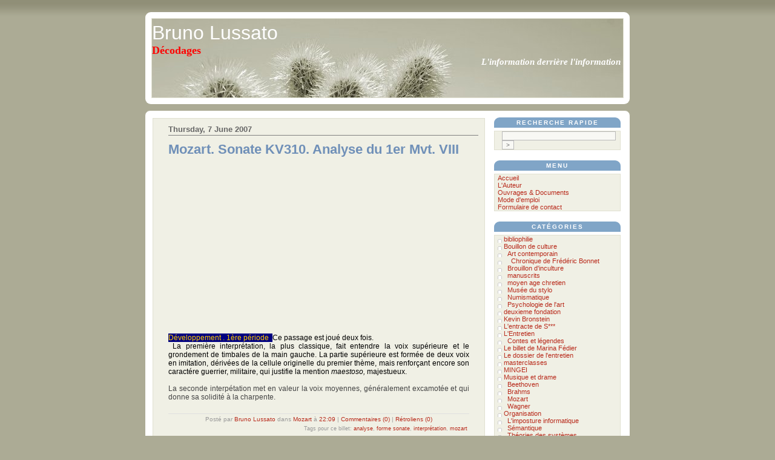

--- FILE ---
content_type: text/html; charset=UTF-8
request_url: https://www.brunolussato.com/archives/232-Mozart.-Sonate-KV310.-Analyse-du-1er-Mvt.-VIII.html
body_size: 11692
content:
<!DOCTYPE html PUBLIC "-//W3C//DTD XHTML 1.0 Transitional//EN"
           "http://www.w3.org/TR/xhtml1/DTD/xhtml1-transitional.dtd">

<html>
<head>
    <title>Mozart. Sonate KV310. Analyse du 1er Mvt. VIII  - Bruno Lussato</title>
  	<meta http-equiv="content-Language" content="fr">
  	<meta name="Author" lang="fr" content="Bruno Lussato">
  	<meta name="Description" lang="fr" content="Le blog de Bruno Lussato explore les differentes formes de désinformation, 
    c'est à dire les distorsions et altérations intentionnelles qui affectent un message, le long du chemin qui prend son origine dans une oeuvre d'art, 
    un roman, ou le compte-rendu d'un évènement, pour aboutir à ce que l'on veut que le recepteur en perçoive.">
  	<meta name="Keywords" LANG="fr" content="bruno lussato, Bouillon de culture, Art contemporain, Brouillon d'inculture, Musée du stylo, 
  	Psychologie de l'art, L'Entretien, Canulars, Contes et légendes, Le dossier de l'entretien, masterclasses, Musique et drame, Beethoven, 
    Brahms, Mozart, Wagner, Organisation">
  	<meta name="Identifier-URL" content="https://www.brunolussato.com">
  	<meta name="Revisit-after" content="7">
  	<meta name="Expires" content="never">
  	<meta name="Copyright" content="Michel Gurfinkiel">
  	<meta name="Robots" content="index,follow">
    <meta http-equiv="content-Type" content="text/html; charset=UTF-8" />
    <link rel="stylesheet" type="text/css" href="https://www.brunolussato.com/serendipity.css" />
    <link rel="alternate"  type="application/rss+xml" title="Bruno Lussato RSS feed" href="https://www.brunolussato.com/feeds/index.rss2" />
    <link rel="alternate"  type="application/x.atom+xml"  title="Bruno Lussato Atom feed"  href="https://www.brunolussato.com/feeds/atom.xml" />
    <link rel="pingback" href="https://www.brunolussato.com/comment.php?type=pingback&amp;entry_id=232" />

    <script type="text/javascript" src="/templates/jquery.js"></script>
    <script type="text/javascript">
    jQuery.noConflict();
    </script>
<meta name="keywords" content="interprétation, mozart, forme sonate, analyse" />
<script type="text/javascript" src="/templates/corners.js"></script>
</head>

<body>

<div id="header">
<div id="serendipity_banner">
    <!--<h1><a class="homelink1" href="https://www.brunolussato.com/">Mozart. Sonate KV310. Analyse du 1er Mvt. VIII</a></h1>
    <h2><a class="homelink2" href="https://www.brunolussato.com/">Bruno Lussato</a></h2>-->
    <h1><a class="homelink1" href="https://www.brunolussato.com/">Bruno Lussato</a></h1>
    <h2><!--Décodages--><div style="color:red;font-size:18px;font-weight:bold;font-family:Tahoma" align="left">D&eacute;codages&nbsp;</div></h2>
    <div style="font-size:15px;color:white;font-weight:bold;font-family:Tahoma;font-style:italic;" align="right">L'information derri&egrave;re l'information&nbsp;</div></h2>
</div>
</div>
<div id="mainborder">
<table id="mainpane">
    <tr>
        <td id="content" valign="top">
                    <!-- CONTENT START -->

	<div class="serendipity_content_message"></div>

<!-- ENTRIES START -->
    

        <div class="serendipity_Entry_Date">
                <h3 class="serendipity_date">Thursday,  7 June 2007</h3>
        
                        <h4 class="serendipity_title"><a href="/archives/232-Mozart.-Sonate-KV310.-Analyse-du-1er-Mvt.-VIII.html">Mozart. Sonate KV310. Analyse du 1er Mvt. VIII</a></h4>

        <div class="serendipity_entry serendipity_entry_author_Bruno-Lussato ">
                        <span class="serendipity_entryIcon">
                                                    </span>
            
            <div class="serendipity_entry_body">
                <div><embed src="http://www.dailymotion.com/swf/4AeGNkNhvFCc9fw15" width="425" height="257" type="application/x-shockwave-flash" allowfullscreen="true"></embed></div>
<div>&#160;</div>
<div><font style="background-color: #000080" color="#ffcc00">Développement&#160;. 1ère période&#160; </font><font color="#000000">Ce passage est joué deux fois.</font></div>
<div><font color="#000000"></font></div>
<div><font color="#000000">&#160;La première interprétation, la plus classique, fait entendre la voix supérieure et le grondement de timbales de la main gauche. La partie supérieure est formée de deux voix en imitation, dérivées de la cellule originelle du premier thème, mais renforçant encore son caractére guerrier, militaire, qui justifie la mention <em>maestoso, </em>majestueux. </font></div>
<div>&#160;</div>
<div>La seconde interpétation met en valeur la voix moyennes, généralement excamotée et qui donne sa solidité à la charpente.</div>
<p>&#160;</p>
            </div>

            
            
            <div class='serendipity_entryFooter'>
                Posté par <a href="https://www.brunolussato.com/authors/2-Bruno-Lussato">Bruno Lussato</a>
                                   dans <a href="https://www.brunolussato.com/categories/4-Mozart">Mozart</a>                
                                    à
                 <a href="/archives/232-Mozart.-Sonate-KV310.-Analyse-du-1er-Mvt.-VIII.html">22:09</a>

                                                            | <a href="/archives/232-Mozart.-Sonate-KV310.-Analyse-du-1er-Mvt.-VIII.html#comments">Commentaires (0)</a>
                                    
                                                            | <a href="/archives/232-Mozart.-Sonate-KV310.-Analyse-du-1er-Mvt.-VIII.html#trackbacks">Rétroliens (0)</a>
                                    
                
                <div class="serendipity_freeTag">Tags pour ce billet: <a href="https://www.brunolussato.com/plugin/tag/analyse" title="analyse" rel="tag">analyse</a>, <a href="https://www.brunolussato.com/plugin/tag/forme+sonate" title="forme sonate" rel="tag">forme sonate</a>, <a href="https://www.brunolussato.com/plugin/tag/interpr%C3%A9tation" title="interprétation" rel="tag">interprétation</a>, <a href="https://www.brunolussato.com/plugin/tag/mozart" title="mozart" rel="tag">mozart</a></div><div class="serendipity_freeTag_related">Billets ayant les mêmes tags :<ul class="plainList"><li> <a href="https://www.brunolussato.com/archives/667-Initiation-culturelle-pour-Alexandre..html" title="Initiation culturelle pour Alexandre. ">Initiation culturelle pour Alexandre. </a></li><li> <a href="https://www.brunolussato.com/archives/659-Initiation-culturelle-pour-Alexandre.html" title="Initiation culturelle pour Alexandre">Initiation culturelle pour Alexandre</a></li><li> <a href="https://www.brunolussato.com/archives/520-Le-journal-du-19-octobre-2007.html" title="Le journal du 19 octobre 2007">Le journal du 19 octobre 2007</a></li><li> <a href="https://www.brunolussato.com/archives/381-Le-journal-du-10-aout-2007.html" title="Le journal du 10 août 2007">Le journal du 10 août 2007</a></li><li> <a href="https://www.brunolussato.com/archives/380-Le-journal-du-9-aout-2007.html" title="Le journal du 9 août 2007">Le journal du 9 août 2007</a></li></ul></div>
            </div>
        </div>
        <!--
        <rdf:RDF xmlns:rdf="http://www.w3.org/1999/02/22-rdf-syntax-ns#"
                 xmlns:trackback="http://madskills.com/public/xml/rss/module/trackback/"
                 xmlns:dc="http://purl.org/dc/elements/1.1/">
        <rdf:Description
                 rdf:about="https://www.brunolussato.com/feeds/ei_232.rdf"
                 trackback:ping="https://www.brunolussato.com/comment.php?type=trackback&amp;entry_id=232"
                 dc:title="Mozart. Sonate KV310. Analyse du 1er Mvt. VIII"
                 dc:identifier="https://www.brunolussato.com/archives/232-Mozart.-Sonate-KV310.-Analyse-du-1er-Mvt.-VIII.html" />
        </rdf:RDF>
        -->
        

                    
            
            
            
            
            <div class="serendipity_comments serendipity_section_trackbacks">
                <br />
                <a id="trackbacks"></a>
                <div class="serendipity_commentsTitle">Rétroliens</div>
                    <div class="serendipity_center">
                        <a rel="nofollow" style="font-weight: normal" href="https://www.brunolussato.com/comment.php?type=trackback&amp;entry_id=232" onclick="alert('Ce lien n\&#039;est pas fait pour être cliqué. Il contient le rétrolien de ce billet. Vous pouvez utiliser ce lien pour envoyer un ping ou créer un rétrolien vers ce billet à partir de votre blog. Pour copier le lien, faites un clic droit sur le lien, et sélectionnez \&#039;Copier le lien\&#039; dans Internet Explorer ou \&#039;Copier le lien\&#039; dans Mozilla.'); return false;" title="Ce lien n\&#039;est pas fait pour être cliqué. Il contient le rétrolien de ce billet. Vous pouvez utiliser ce lien pour envoyer un ping ou créer un rétrolien vers ce billet à partir de votre blog. Pour copier le lien, faites un clic droit sur le lien, et sélectionnez \&#039;Copier le lien\&#039; dans Internet Explorer ou \&#039;Copier le lien\&#039; dans Mozilla.">Rétrolien spécifique pour ce billet</a>
                    </div>
                    <br />
                            <div class="serendipity_center">Pas de rétroliens</div>

            </div>
        
                    <div class="serendipity_comments serendipity_section_comments">
                <br />
                <a id="comments"></a>
                <div class="serendipity_commentsTitle">Commentaires</div>
                <div class="serendipity_center">Afficher les commentaires en
                                    (<a rel="nofollow" href="/index.php?url=archives/232-Mozart.-Sonate-KV310.-Analyse-du-1er-Mvt.-VIII.html&amp;serendipity[cview]=linear#comments">Vue non groupée</a> | Vue groupée)
                                </div>
                <br />
                        <div class="serendipity_center nocomments">Pas de commentaires</div>


                                <a id="feedback"></a>

                
                
                <br />
                <div class="serendipity_section_commentform">
	                <div class="serendipity_commentsTitle">Ajouter un commentaire</div>
	                <div id="serendipityCommentFormC" class="serendipityCommentForm">
    <div id="serendipity_replyform_0"></div>
    <a id="serendipity_CommentForm"></a>
    <form id="serendipity_comment" action="/index.php?url=archives/232-Mozart.-Sonate-KV310.-Analyse-du-1er-Mvt.-VIII.html#feedback" method="post">
    <div><input type="hidden" name="serendipity[entry_id]" value="232" /></div>
    <table border="0" width="100%" cellpadding="3">
        <tr>
            <td class="serendipity_commentsLabel"><label for="serendipity_commentform_name">Nom</label></td>
            <td class="serendipity_commentsValue"><input type="text" id="serendipity_commentform_name" name="serendipity[name]" value="" size="30" /></td>
        </tr>

        <tr>
            <td class="serendipity_commentsLabel"><label for="serendipity_commentform_email">Email</label></td>
            <td class="serendipity_commentsValue"><input type="text" id="serendipity_commentform_email" name="serendipity[email]" value="" /></td>
        </tr>

        <tr>
            <td class="serendipity_commentsLabel"><label for="serendipity_commentform_url">Site</label></td>
            <td class="serendipity_commentsValue"><input type="text" id="serendipity_commentform_url" name="serendipity[url]" value="" /></td>
        </tr>

        <tr>
            <td class="serendipity_commentsLabel"><label for="serendipity_replyTo">En réponse à</label></td>
            <td class="serendipity_commentsValue"><select id="serendipity_replyTo" onchange="" name="serendipity[replyTo]"><option value="0">[ Racine ]</option></select></td>
        </tr>

        <tr>
            <td class="serendipity_commentsLabel"><label for="serendipity_commentform_comment">Commentaire</label></td>
            <td class="serendipity_commentsValue">
                <textarea rows="10" cols="40" id="serendipity_commentform_comment" name="serendipity[comment]"></textarea><br />
                <input type="hidden" name="serendipity[token]" value="5bcf9c15b7689efaf77e2308873fede3" /><div class="serendipity_commentDirection serendipity_comment_captcha"><br />Pour éviter le spam par des robits automatisés (spambots), merci d'entrer les caractères que vous voyez dans l'image ci-dessous dans le champ de fomulaire prévu à cet effet. Assurez-vous que votre navigateur gère et accepte les cookies, sinon votre commentaire ne pourra pas être enregistré.<br /><img src="https://www.brunolussato.com/plugin/captcha_cb29e369eb4656812c9223b20a96cd7b" onclick="this.src=this.src + '1'" title="Entrez le texte que vous voyez ici dans le champs!" alt="CAPTCHA" class="captcha" /><br /><label for="captcha">Entrez le texte de l'image anti-spam ci-dessus ici: </label><br /><input class="input_textbox" type="text" size="5" name="serendipity[captcha]" value="" id="captcha" /></div>
            </td>
        </tr>

        <tr>
            <td>&#160;</td>
            <td class="serendipity_commentsLabel">
                <input id="checkbox_remember" type="checkbox" name="serendipity[remember]"  /><label for="checkbox_remember">Enregistrer ces informations ?</label>
                    <br />
                <input id="checkbox_subscribe" type="checkbox" name="serendipity[subscribe]"  /><label for="checkbox_subscribe">Souscrire à ce billet</label>
                </td>
       </tr>


       <tr>
            <td>&#160;</td>
            <td><input type="submit" name="serendipity[submit]" value="Poster le commentaire" /> <input type="submit" id="serendipity_preview" name="serendipity[preview]" value="Prévisualisation" /></td>
        </tr>
    </table>
    </form>
</div>

				</div>

                            </div>
        
        
            </div>
    
    <div class='serendipity_entryFooter' style="text-align: center">
    
    
    
    
    </div>
<!-- ENTRIES END -->



<!-- CONTENT END -->

        </td>
        <td id="serendipityRightSideBar" valign="top">    <div class="serendipitySideBarItem container_serendipity_quicksearch_plugin">
        <h3 class="serendipitySideBarTitle serendipity_quicksearch_plugin">Recherche rapide</h3>        <div class="serendipitySideBarContent"><form id="searchform" action="/index.php" method="get">
    <div>
        <input type="hidden" name="serendipity[action]" value="search" />
        <input type="hidden" name="serendipity[fullentry]" value="1" />
        <input type="text" id="serendipityQuickSearchTermField" name="serendipity[searchTerm]" size="13" />
        <input class="quicksearch_submit" type="submit" value="&gt;" name="serendipity[searchButton]" title="Go!" style="width: 2em;" />
    </div>
    <div id="LSResult" style="display: none;"><div id="LSShadow"></div></div>
</form>
</div>
    </div>
    <div class="serendipitySideBarItem container_serendipity_plugin_staticpage">
        <h3 class="serendipitySideBarTitle serendipity_plugin_staticpage">Menu</h3>        <div class="serendipitySideBarContent"><a href="/index.php">Accueil</a><br /><a href="/pages/profil.html" title="L'Auteur" style="padding-left: 0px;">L'Auteur</a><br />
<a href="/pages/ouvrages.html" title="Ouvrages" style="padding-left: 0px;">Ouvrages &amp; Documents</a><br />
<a href="/pages/modedemploi.html" title="Mode d'emploi" style="padding-left: 0px;">Mode d'emploi</a><br />
<a href="/pages/contact.html" title="Formulaire de contact" style="padding-left: 0px;">Formulaire de contact</a><br />
</div>
    </div>
    <div class="serendipitySideBarItem container_serendipity_categories_plugin">
        <h3 class="serendipitySideBarTitle serendipity_categories_plugin">Catégories</h3>        <div class="serendipitySideBarContent">
    <ul id="serendipity_categories_list" style="list-style: none; margin: 0px; padding: 0px">
        <li class="category_depth0 category_42" style="display: block;">
            
        
            <a href="/categories/42-bibliophilie" title="" style="padding-left: 0px">bibliophilie</a>
        </li>
        <li class="category_depth0 category_13" style="display: block;">
            
        
            <a href="/categories/13-Bouillon-de-culture" title="" style="padding-left: 0px">Bouillon de culture</a>
        </li>
        <li class="category_depth1 category_9" style="display: block;">
            
        
            <a href="/categories/9-Art-contemporain" title="" style="padding-left: 6px">Art contemporain</a>
        </li>
        <li class="category_depth2 category_32" style="display: block;">
            
        
            <a href="/categories/32-Chronique-de-Frederic-Bonnet" title="" style="padding-left: 12px">Chronique de Frédéric Bonnet</a>
        </li>
        <li class="category_depth1 category_22" style="display: block;">
            
        
            <a href="/categories/22-Brouillon-dinculture" title="" style="padding-left: 6px">Brouillon d&#039;inculture</a>
        </li>
        <li class="category_depth1 category_35" style="display: block;">
            
        
            <a href="/categories/35-manuscrits" title="" style="padding-left: 6px">manuscrits</a>
        </li>
        <li class="category_depth1 category_39" style="display: block;">
            
        
            <a href="/categories/39-moyen-age-chretien" title="" style="padding-left: 6px">moyen age chretien</a>
        </li>
        <li class="category_depth1 category_10" style="display: block;">
            
        
            <a href="/categories/10-Musee-du-stylo" title="" style="padding-left: 6px">Musée du stylo</a>
        </li>
        <li class="category_depth1 category_34" style="display: block;">
            
        
            <a href="/categories/34-Numismatique" title="" style="padding-left: 6px">Numismatique</a>
        </li>
        <li class="category_depth1 category_15" style="display: block;">
            
        
            <a href="/categories/15-Psychologie-de-lart" title="" style="padding-left: 6px">Psychologie de l&#039;art</a>
        </li>
        <li class="category_depth0 category_45" style="display: block;">
            
        
            <a href="/categories/45-deuxieme-fondation" title="" style="padding-left: 0px">deuxieme fondation</a>
        </li>
        <li class="category_depth0 category_46" style="display: block;">
            
        
            <a href="/categories/46-Kevin-Bronstein" title="Biographe officiel" style="padding-left: 0px">Kevin Bronstein</a>
        </li>
        <li class="category_depth0 category_43" style="display: block;">
            
        
            <a href="/categories/43-Lentracte-de-S" title="" style="padding-left: 0px">L&#039;entracte de S***</a>
        </li>
        <li class="category_depth0 category_27" style="display: block;">
            
        
            <a href="/categories/27-LEntretien" title="" style="padding-left: 0px">L&#039;Entretien</a>
        </li>
        <li class="category_depth1 category_17" style="display: block;">
            
        
            <a href="/categories/17-Contes-et-legendes" title="" style="padding-left: 6px">Contes et légendes</a>
        </li>
        <li class="category_depth0 category_33" style="display: block;">
            
        
            <a href="/categories/33-Le-billet-de-Marina-Fedier" title="" style="padding-left: 0px">Le billet de Marina Fédier</a>
        </li>
        <li class="category_depth0 category_30" style="display: block;">
            
        
            <a href="/categories/30-Le-dossier-de-lentretien" title="" style="padding-left: 0px">Le dossier de l&#039;entretien</a>
        </li>
        <li class="category_depth0 category_31" style="display: block;">
            
        
            <a href="/categories/31-masterclasses" title="" style="padding-left: 0px">masterclasses</a>
        </li>
        <li class="category_depth0 category_40" style="display: block;">
            
        
            <a href="/categories/40-MINGEI" title="" style="padding-left: 0px">MINGEI</a>
        </li>
        <li class="category_depth0 category_26" style="display: block;">
            
        
            <a href="/categories/26-Musique-et-drame" title="" style="padding-left: 0px">Musique et drame</a>
        </li>
        <li class="category_depth1 category_5" style="display: block;">
            
        
            <a href="/categories/5-Beethoven" title="" style="padding-left: 6px">Beethoven</a>
        </li>
        <li class="category_depth1 category_29" style="display: block;">
            
        
            <a href="/categories/29-Brahms" title="" style="padding-left: 6px">Brahms</a>
        </li>
        <li class="category_depth1 category_4" style="display: block;">
            
        
            <a href="/categories/4-Mozart" title="" style="padding-left: 6px">Mozart</a>
        </li>
        <li class="category_depth1 category_3" style="display: block;">
            
        
            <a href="/categories/3-Wagner" title="" style="padding-left: 6px">Wagner</a>
        </li>
        <li class="category_depth0 category_6" style="display: block;">
            
        
            <a href="/categories/6-Organisation" title="" style="padding-left: 0px">Organisation</a>
        </li>
        <li class="category_depth1 category_14" style="display: block;">
            
        
            <a href="/categories/14-Limposture-informatique" title="" style="padding-left: 6px">L&#039;imposture informatique</a>
        </li>
        <li class="category_depth1 category_8" style="display: block;">
            
        
            <a href="/categories/8-Semantique" title="" style="padding-left: 6px">Sémantique</a>
        </li>
        <li class="category_depth1 category_7" style="display: block;">
            
        
            <a href="/categories/7-Theories-des-systemes" title="" style="padding-left: 6px">Théories des systèmes</a>
        </li>
        <li class="category_depth0 category_44" style="display: block;">
            
        
            <a href="/categories/44-stylos" title="" style="padding-left: 0px">stylos</a>
        </li>
        <li class="category_depth0 category_20" style="display: block;">
            
        
            <a href="/categories/20-Virus" title="Commentaires du livre" style="padding-left: 0px">Virus</a>
        </li>
        <li class="category_depth1 category_18" style="display: block;">
            
        
            <a href="/categories/18-Decodage-des-medias" title="" style="padding-left: 6px">Décodage des médias</a>
        </li>
        <li class="category_depth1 category_23" style="display: block;">
            
        
            <a href="/categories/23-Politiquement-incorrect" title="Pensée unique" style="padding-left: 6px">Politiquement incorrect</a>
        </li>
        <li class="category_depth2 category_28" style="display: block;">
            
        
            <a href="/categories/28-Parapsychologie" title="" style="padding-left: 12px">Parapsychologie</a>
        </li>
        <li class="category_depth1 category_12" style="display: block;">
            
        
            <a href="/categories/12-Soumission-et-domination" title="" style="padding-left: 6px">Soumission et domination</a>
        </li>
        <li class="category_depth1 category_2" style="display: block;">
            
        
            <a href="/categories/2-Theorie-de-la-desinformation" title="" style="padding-left: 6px">Théorie de la desinformation</a>
        </li>
    </ul>


    <div class="category_link_all"><a href="https://www.brunolussato.com/index.php?frontpage?frontpage" title="Toutes les catégories">Toutes les catégories</a></div>

</div>
    </div>
    <div class="serendipitySideBarItem container_serendipity_html_nugget_plugin">
        <h3 class="serendipitySideBarTitle serendipity_html_nugget_plugin">Légende des articles</h3>        <div class="serendipitySideBarContent"><p><font size="3" color="#000080" style="background-color: rgb(153, 51, 102);">***</font>&nbsp; Amateurs avertis</p>
<p><font size="3" color="#000080" style="background-color: rgb(255, 0, 0);">***</font>&nbsp; Politiquement incorrect</p>
<p><font size="3" color="#000080" style="background-color: rgb(51, 153, 102);">***</font>&nbsp; Texte non publi&eacute;</p>
<p><font size="3" color="#000080" style="background-color: rgb(0, 0, 0);">***</font>&nbsp; Apocalypsis cum figuris</p></div>
    </div>
    <div class="serendipitySideBarItem container_serendipity_archives_plugin">
        <h3 class="serendipitySideBarTitle serendipity_archives_plugin">Archives</h3>        <div class="serendipitySideBarContent"><ul class="plainList">
<li><a href="/archives/2026/01.html" title="January 2026">January 2026</a></li>
<li><a href="/archives/2025/12.html" title="December 2025">December 2025</a></li>
<li><a href="/archives/2025/11.html" title="November 2025">November 2025</a></li>
<li><a href="/index.php?frontpage">Récentes...</a></li>
<li><a href="https://www.brunolussato.com/archive">Plus anciennes...</a></li>
</ul>
</div>
    </div>
    <div class="serendipitySideBarItem container_serendipity_plugin_freetag">
        <h3 class="serendipitySideBarTitle serendipity_plugin_freetag">Mots clés</h3>        <div class="serendipitySideBarContent"><span class="tag_weight_100" style="font-size: 100%; white-space: normal;"><a rel="tag" href="https://www.brunolussato.com/plugin/tag/Riches" title="Riches (3) ">Riches</a></span> <span class="tag_weight_100" style="font-size: 100%; white-space: normal;"><a rel="tag" href="https://www.brunolussato.com/plugin/tag/necromonte" title="necromonte (3) ">necromonte</a></span> <span class="tag_weight_100" style="font-size: 100%; white-space: normal;"><a rel="tag" href="https://www.brunolussato.com/plugin/tag/marina+f%C3%A9dier" title="marina fédier (3) ">marina fédier</a></span> <span class="tag_weight_100" style="font-size: 100%; white-space: normal;"><a rel="tag" href="https://www.brunolussato.com/plugin/tag/joel+de+rosnay" title="joel de rosnay (3) ">joel de rosnay</a></span> <span class="tag_weight_100" style="font-size: 100%; white-space: normal;"><a rel="tag" href="https://www.brunolussato.com/plugin/tag/conscient" title="conscient (3) ">conscient</a></span> <span class="tag_weight_100" style="font-size: 100%; white-space: normal;"><a rel="tag" href="https://www.brunolussato.com/plugin/tag/bien+et+mal" title="bien et mal (3) ">bien et mal</a></span> <span class="tag_weight_100" style="font-size: 100%; white-space: normal;"><a rel="tag" href="https://www.brunolussato.com/plugin/tag/amour" title="amour (3) ">amour</a></span> <span class="tag_weight_100" style="font-size: 100%; white-space: normal;"><a rel="tag" href="https://www.brunolussato.com/plugin/tag/philaos" title="philaos (3) ">philaos</a></span> <span class="tag_weight_100" style="font-size: 100%; white-space: normal;"><a rel="tag" href="https://www.brunolussato.com/plugin/tag/mediavilla" title="mediavilla (3) ">mediavilla</a></span> <span class="tag_weight_100" style="font-size: 100%; white-space: normal;"><a rel="tag" href="https://www.brunolussato.com/plugin/tag/anselm+kiefer" title="anselm kiefer (3) ">anselm kiefer</a></span> <span class="tag_weight_100" style="font-size: 100%; white-space: normal;"><a rel="tag" href="https://www.brunolussato.com/plugin/tag/Turquie" title="Turquie (3) ">Turquie</a></span> <span class="tag_weight_100" style="font-size: 100%; white-space: normal;"><a rel="tag" href="https://www.brunolussato.com/plugin/tag/maisons" title="maisons (3) ">maisons</a></span> <span class="tag_weight_100" style="font-size: 100%; white-space: normal;"><a rel="tag" href="https://www.brunolussato.com/plugin/tag/nazisme" title="nazisme (3) ">nazisme</a></span> <span class="tag_weight_100" style="font-size: 100%; white-space: normal;"><a rel="tag" href="https://www.brunolussato.com/plugin/tag/musique" title="musique (3) ">musique</a></span> <span class="tag_weight_100" style="font-size: 100%; white-space: normal;"><a rel="tag" href="https://www.brunolussato.com/plugin/tag/intuition" title="intuition (3) ">intuition</a></span> <span class="tag_weight_100" style="font-size: 100%; white-space: normal;"><a rel="tag" href="https://www.brunolussato.com/plugin/tag/education" title="education (3) ">education</a></span> <span class="tag_weight_100" style="font-size: 100%; white-space: normal;"><a rel="tag" href="https://www.brunolussato.com/plugin/tag/yin+et+yang" title="yin et yang (3) ">yin et yang</a></span> <span class="tag_weight_100" style="font-size: 100%; white-space: normal;"><a rel="tag" href="https://www.brunolussato.com/plugin/tag/d%C3%A9ch%C3%A9ance" title="déchéance (3) ">déchéance</a></span> <span class="tag_weight_100" style="font-size: 100%; white-space: normal;"><a rel="tag" href="https://www.brunolussato.com/plugin/tag/mise+en+sc%C3%A8ne" title="mise en scène (3) ">mise en scène</a></span> <span class="tag_weight_100" style="font-size: 100%; white-space: normal;"><a rel="tag" href="https://www.brunolussato.com/plugin/tag/piano" title="piano (3) ">piano</a></span> <span class="tag_weight_100" style="font-size: 100%; white-space: normal;"><a rel="tag" href="https://www.brunolussato.com/plugin/tag/Autel" title="Autel (3) ">Autel</a></span> <span class="tag_weight_100" style="font-size: 100%; white-space: normal;"><a rel="tag" href="https://www.brunolussato.com/plugin/tag/de" title="de (3) ">de</a></span> <span class="tag_weight_100" style="font-size: 100%; white-space: normal;"><a rel="tag" href="https://www.brunolussato.com/plugin/tag/g%C3%A9nocides" title="génocides (3) ">génocides</a></span> <span class="tag_weight_100" style="font-size: 100%; white-space: normal;"><a rel="tag" href="https://www.brunolussato.com/plugin/tag/droit+%C3%A0+la+paresse" title="droit à la paresse (3) ">droit à la paresse</a></span> <span class="tag_weight_100" style="font-size: 100%; white-space: normal;"><a rel="tag" href="https://www.brunolussato.com/plugin/tag/famulus" title="famulus (3) ">famulus</a></span> <span class="tag_weight_100" style="font-size: 100%; white-space: normal;"><a rel="tag" href="https://www.brunolussato.com/plugin/tag/r%C3%A9duction+du+paquet+d%27ondes" title="réduction du paquet d'ondes (3) ">réduction du paquet d'ondes</a></span> <span class="tag_weight_100" style="font-size: 100%; white-space: normal;"><a rel="tag" href="https://www.brunolussato.com/plugin/tag/pr%C3%A9cognition" title="précognition (3) ">précognition</a></span> <span class="tag_weight_100" style="font-size: 100%; white-space: normal;"><a rel="tag" href="https://www.brunolussato.com/plugin/tag/spectre" title="spectre (3) ">spectre</a></span> <span class="tag_weight_100" style="font-size: 100%; white-space: normal;"><a rel="tag" href="https://www.brunolussato.com/plugin/tag/%C3%A9nergie" title="énergie (3) ">énergie</a></span> <span class="tag_weight_100" style="font-size: 100%; white-space: normal;"><a rel="tag" href="https://www.brunolussato.com/plugin/tag/g%C3%A9nie" title="génie (3) ">génie</a></span> <span class="tag_weight_100" style="font-size: 100%; white-space: normal;"><a rel="tag" href="https://www.brunolussato.com/plugin/tag/eglise+d%27acier" title="eglise d'acier (3) ">eglise d'acier</a></span> <span class="tag_weight_100" style="font-size: 100%; white-space: normal;"><a rel="tag" href="https://www.brunolussato.com/plugin/tag/terrorisme" title="terrorisme (3) ">terrorisme</a></span> <span class="tag_weight_100" style="font-size: 100%; white-space: normal;"><a rel="tag" href="https://www.brunolussato.com/plugin/tag/popper" title="popper (3) ">popper</a></span> <span class="tag_weight_100" style="font-size: 100%; white-space: normal;"><a rel="tag" href="https://www.brunolussato.com/plugin/tag/barbarie" title="barbarie (3) ">barbarie</a></span> <span class="tag_weight_100" style="font-size: 100%; white-space: normal;"><a rel="tag" href="https://www.brunolussato.com/plugin/tag/katchen" title="katchen (3) ">katchen</a></span> <span class="tag_weight_100" style="font-size: 100%; white-space: normal;"><a rel="tag" href="https://www.brunolussato.com/plugin/tag/%C3%A9criture" title="écriture (3) ">écriture</a></span> <span class="tag_weight_100" style="font-size: 100%; white-space: normal;"><a rel="tag" href="https://www.brunolussato.com/plugin/tag/swastika" title="swastika (3) ">swastika</a></span> <span class="tag_weight_100" style="font-size: 100%; white-space: normal;"><a rel="tag" href="https://www.brunolussato.com/plugin/tag/minotaure" title="minotaure (3) ">minotaure</a></span> <span class="tag_weight_100" style="font-size: 100%; white-space: normal;"><a rel="tag" href="https://www.brunolussato.com/plugin/tag/serendipity" title="serendipity (3) ">serendipity</a></span> <span class="tag_weight_100" style="font-size: 100%; white-space: normal;"><a rel="tag" href="https://www.brunolussato.com/plugin/tag/Marianne" title="Marianne (3) ">Marianne</a></span> <span class="tag_weight_100" style="font-size: 100%; white-space: normal;"><a rel="tag" href="https://www.brunolussato.com/plugin/tag/Boulez" title="Boulez (3) ">Boulez</a></span> <span class="tag_weight_100" style="font-size: 100%; white-space: normal;"><a rel="tag" href="https://www.brunolussato.com/plugin/tag/justice" title="justice (3) ">justice</a></span> <span class="tag_weight_100" style="font-size: 100%; white-space: normal;"><a rel="tag" href="https://www.brunolussato.com/plugin/tag/initiation+%C3%A0+l%27art" title="initiation à l'art (3) ">initiation à l'art</a></span> <span class="tag_weight_100" style="font-size: 100%; white-space: normal;"><a rel="tag" href="https://www.brunolussato.com/plugin/tag/apprentissage" title="apprentissage (3) ">apprentissage</a></span> <span class="tag_weight_100" style="font-size: 100%; white-space: normal;"><a rel="tag" href="https://www.brunolussato.com/plugin/tag/lars+hall" title="lars hall (3) ">lars hall</a></span> <span class="tag_weight_100" style="font-size: 100%; white-space: normal;"><a rel="tag" href="https://www.brunolussato.com/plugin/tag/syndrome+de+Stockholm+ant%C3%A9rograde" title="syndrome de Stockholm antérograde (3) ">syndrome de Stockholm antérograde</a></span> <span class="tag_weight_100" style="font-size: 100%; white-space: normal;"><a rel="tag" href="https://www.brunolussato.com/plugin/tag/s%C3%A9mantique" title="sémantique (3) ">sémantique</a></span> <span class="tag_weight_100" style="font-size: 100%; white-space: normal;"><a rel="tag" href="https://www.brunolussato.com/plugin/tag/%C3%A9conomie+d%27%C3%A9chelle" title="économie d'échelle (3) ">économie d'échelle</a></span> <span class="tag_weight_100" style="font-size: 100%; white-space: normal;"><a rel="tag" href="https://www.brunolussato.com/plugin/tag/immigration" title="immigration (3) ">immigration</a></span> <span class="tag_weight_100" style="font-size: 100%; white-space: normal;"><a rel="tag" href="https://www.brunolussato.com/plugin/tag/snobisme" title="snobisme (3) ">snobisme</a></span> <span class="tag_weight_100" style="font-size: 100%; white-space: normal;"><a rel="tag" href="https://www.brunolussato.com/plugin/tag/tristan+et+isolde" title="tristan et isolde (3) ">tristan et isolde</a></span> <span class="tag_weight_100" style="font-size: 100%; white-space: normal;"><a rel="tag" href="https://www.brunolussato.com/plugin/tag/eurabia" title="eurabia (3) ">eurabia</a></span> <span class="tag_weight_100" style="font-size: 100%; white-space: normal;"><a rel="tag" href="https://www.brunolussato.com/plugin/tag/oligarques" title="oligarques (3) ">oligarques</a></span> <span class="tag_weight_100" style="font-size: 100%; white-space: normal;"><a rel="tag" href="https://www.brunolussato.com/plugin/tag/m%C3%A9dias" title="médias (3) ">médias</a></span> <span class="tag_weight_100" style="font-size: 100%; white-space: normal;"><a rel="tag" href="https://www.brunolussato.com/plugin/tag/g%C3%A9opolitique" title="géopolitique (3) ">géopolitique</a></span> <span class="tag_weight_100" style="font-size: 100%; white-space: normal;"><a rel="tag" href="https://www.brunolussato.com/plugin/tag/d%C3%A9sinformation+musicale" title="désinformation musicale (3) ">désinformation musicale</a></span> <span class="tag_weight_100" style="font-size: 100%; white-space: normal;"><a rel="tag" href="https://www.brunolussato.com/plugin/tag/mode+d%27emploi" title="mode d'emploi (3) ">mode d'emploi</a></span> <span class="tag_weight_100" style="font-size: 100%; white-space: normal;"><a rel="tag" href="https://www.brunolussato.com/plugin/tag/sens" title="sens (3) ">sens</a></span> <span class="tag_weight_100" style="font-size: 100%; white-space: normal;"><a rel="tag" href="https://www.brunolussato.com/plugin/tag/proph%C3%A9tie" title="prophétie (3) ">prophétie</a></span> <span class="tag_weight_100" style="font-size: 100%; white-space: normal;"><a rel="tag" href="https://www.brunolussato.com/plugin/tag/pollution" title="pollution (3) ">pollution</a></span> <span class="tag_weight_100" style="font-size: 100%; white-space: normal;"><a rel="tag" href="https://www.brunolussato.com/plugin/tag/bulle+boursi%C3%A8re" title="bulle boursière (3) ">bulle boursière</a></span> <span class="tag_weight_100" style="font-size: 100%; white-space: normal;"><a rel="tag" href="https://www.brunolussato.com/plugin/tag/Pol+Pot" title="Pol Pot (3) ">Pol Pot</a></span> <span class="tag_weight_100" style="font-size: 100%; white-space: normal;"><a rel="tag" href="https://www.brunolussato.com/plugin/tag/d%C3%A9centralisation" title="décentralisation (3) ">décentralisation</a></span> <span class="tag_weight_100" style="font-size: 100%; white-space: normal;"><a rel="tag" href="https://www.brunolussato.com/plugin/tag/luxe" title="luxe (3) ">luxe</a></span> <span class="tag_weight_100" style="font-size: 100%; white-space: normal;"><a rel="tag" href="https://www.brunolussato.com/plugin/tag/octopus" title="octopus (3) ">octopus</a></span> <span class="tag_weight_100" style="font-size: 100%; white-space: normal;"><a rel="tag" href="https://www.brunolussato.com/plugin/tag/annette+messager" title="annette messager (3) ">annette messager</a></span> <span class="tag_weight_100" style="font-size: 100%; white-space: normal;"><a rel="tag" href="https://www.brunolussato.com/plugin/tag/machiavel" title="machiavel (3) ">machiavel</a></span> <span class="tag_weight_100" style="font-size: 100%; white-space: normal;"><a rel="tag" href="https://www.brunolussato.com/plugin/tag/authenticit%C3%A9" title="authenticité (3) ">authenticité</a></span> <span class="tag_weight_100" style="font-size: 100%; white-space: normal;"><a rel="tag" href="https://www.brunolussato.com/plugin/tag/communisme" title="communisme (3) ">communisme</a></span> <span class="tag_weight_100" style="font-size: 100%; white-space: normal;"><a rel="tag" href="https://www.brunolussato.com/plugin/tag/sheldrake" title="sheldrake (3) ">sheldrake</a></span> <span class="tag_weight_100" style="font-size: 100%; white-space: normal;"><a rel="tag" href="https://www.brunolussato.com/plugin/tag/berlioz" title="berlioz (3) ">berlioz</a></span> <span class="tag_weight_100" style="font-size: 100%; white-space: normal;"><a rel="tag" href="https://www.brunolussato.com/plugin/tag/zodiaque" title="zodiaque (3) ">zodiaque</a></span> <span class="tag_weight_105" style="font-size: 105%; white-space: normal;"><a rel="tag" href="https://www.brunolussato.com/plugin/tag/astrologie+humaniste" title="astrologie humaniste (4) ">astrologie humaniste</a></span> <span class="tag_weight_105" style="font-size: 105%; white-space: normal;"><a rel="tag" href="https://www.brunolussato.com/plugin/tag/bobos" title="bobos (4) ">bobos</a></span> <span class="tag_weight_105" style="font-size: 105%; white-space: normal;"><a rel="tag" href="https://www.brunolussato.com/plugin/tag/talisman" title="talisman (4) ">talisman</a></span> <span class="tag_weight_105" style="font-size: 105%; white-space: normal;"><a rel="tag" href="https://www.brunolussato.com/plugin/tag/Viola" title="Viola (4) ">Viola</a></span> <span class="tag_weight_105" style="font-size: 105%; white-space: normal;"><a rel="tag" href="https://www.brunolussato.com/plugin/tag/mensonge" title="mensonge (4) ">mensonge</a></span> <span class="tag_weight_105" style="font-size: 105%; white-space: normal;"><a rel="tag" href="https://www.brunolussato.com/plugin/tag/information" title="information (4) ">information</a></span> <span class="tag_weight_105" style="font-size: 105%; white-space: normal;"><a rel="tag" href="https://www.brunolussato.com/plugin/tag/imposture+informatique" title="imposture informatique (4) ">imposture informatique</a></span> <span class="tag_weight_105" style="font-size: 105%; white-space: normal;"><a rel="tag" href="https://www.brunolussato.com/plugin/tag/Alexandre" title="Alexandre (4) ">Alexandre</a></span> <span class="tag_weight_105" style="font-size: 105%; white-space: normal;"><a rel="tag" href="https://www.brunolussato.com/plugin/tag/bulle+immobili%C3%A8re" title="bulle immobilière (4) ">bulle immobilière</a></span> <span class="tag_weight_105" style="font-size: 105%; white-space: normal;"><a rel="tag" href="https://www.brunolussato.com/plugin/tag/centralisation" title="centralisation (4) ">centralisation</a></span> <span class="tag_weight_105" style="font-size: 105%; white-space: normal;"><a rel="tag" href="https://www.brunolussato.com/plugin/tag/sonate" title="sonate (4) ">sonate</a></span> <span class="tag_weight_105" style="font-size: 105%; white-space: normal;"><a rel="tag" href="https://www.brunolussato.com/plugin/tag/contre-culture" title="contre-culture (4) ">contre-culture</a></span> <span class="tag_weight_105" style="font-size: 105%; white-space: normal;"><a rel="tag" href="https://www.brunolussato.com/plugin/tag/qualit%C3%A9" title="qualité (4) ">qualité</a></span> <span class="tag_weight_105" style="font-size: 105%; white-space: normal;"><a rel="tag" href="https://www.brunolussato.com/plugin/tag/astrologie" title="astrologie (4) ">astrologie</a></span> <span class="tag_weight_105" style="font-size: 105%; white-space: normal;"><a rel="tag" href="https://www.brunolussato.com/plugin/tag/vid%C3%A9o" title="vidéo (4) ">vidéo</a></span> <span class="tag_weight_105" style="font-size: 105%; white-space: normal;"><a rel="tag" href="https://www.brunolussato.com/plugin/tag/Niels+Bohr" title="Niels Bohr (4) ">Niels Bohr</a></span> <span class="tag_weight_105" style="font-size: 105%; white-space: normal;"><a rel="tag" href="https://www.brunolussato.com/plugin/tag/autocensure" title="autocensure (4) ">autocensure</a></span> <span class="tag_weight_105" style="font-size: 105%; white-space: normal;"><a rel="tag" href="https://www.brunolussato.com/plugin/tag/d%C3%A9ferlement" title="déferlement (4) ">déferlement</a></span> <span class="tag_weight_105" style="font-size: 105%; white-space: normal;"><a rel="tag" href="https://www.brunolussato.com/plugin/tag/gr%C3%A8ve" title="grève (4) ">grève</a></span> <span class="tag_weight_105" style="font-size: 105%; white-space: normal;"><a rel="tag" href="https://www.brunolussato.com/plugin/tag/femme" title="femme (4) ">femme</a></span> <span class="tag_weight_105" style="font-size: 105%; white-space: normal;"><a rel="tag" href="https://www.brunolussato.com/plugin/tag/islamisme" title="islamisme (4) ">islamisme</a></span> <span class="tag_weight_105" style="font-size: 105%; white-space: normal;"><a rel="tag" href="https://www.brunolussato.com/plugin/tag/Nicolas+Sarkozy" title="Nicolas Sarkozy (4) ">Nicolas Sarkozy</a></span> <span class="tag_weight_105" style="font-size: 105%; white-space: normal;"><a rel="tag" href="https://www.brunolussato.com/plugin/tag/Prodi" title="Prodi (4) ">Prodi</a></span> <span class="tag_weight_105" style="font-size: 105%; white-space: normal;"><a rel="tag" href="https://www.brunolussato.com/plugin/tag/crit%C3%A8res+de+valeur" title="critères de valeur (4) ">critères de valeur</a></span> <span class="tag_weight_105" style="font-size: 105%; white-space: normal;"><a rel="tag" href="https://www.brunolussato.com/plugin/tag/mondialisation" title="mondialisation (4) ">mondialisation</a></span> <span class="tag_weight_105" style="font-size: 105%; white-space: normal;"><a rel="tag" href="https://www.brunolussato.com/plugin/tag/nostalgie" title="nostalgie (4) ">nostalgie</a></span> <span class="tag_weight_105" style="font-size: 105%; white-space: normal;"><a rel="tag" href="https://www.brunolussato.com/plugin/tag/Ch%C3%A9reau" title="Chéreau (4) ">Chéreau</a></span> <span class="tag_weight_105" style="font-size: 105%; white-space: normal;"><a rel="tag" href="https://www.brunolussato.com/plugin/tag/la+flute+de+jade" title="la flute de jade (4) ">la flute de jade</a></span> <span class="tag_weight_105" style="font-size: 105%; white-space: normal;"><a rel="tag" href="https://www.brunolussato.com/plugin/tag/michelangeli" title="michelangeli (4) ">michelangeli</a></span> <span class="tag_weight_105" style="font-size: 105%; white-space: normal;"><a rel="tag" href="https://www.brunolussato.com/plugin/tag/jung" title="jung (4) ">jung</a></span> <span class="tag_weight_105" style="font-size: 105%; white-space: normal;"><a rel="tag" href="https://www.brunolussato.com/plugin/tag/domination" title="domination (4) ">domination</a></span> <span class="tag_weight_105" style="font-size: 105%; white-space: normal;"><a rel="tag" href="https://www.brunolussato.com/plugin/tag/d%C3%A9clin" title="déclin (4) ">déclin</a></span> <span class="tag_weight_105" style="font-size: 105%; white-space: normal;"><a rel="tag" href="https://www.brunolussato.com/plugin/tag/captation" title="captation (4) ">captation</a></span> <span class="tag_weight_105" style="font-size: 105%; white-space: normal;"><a rel="tag" href="https://www.brunolussato.com/plugin/tag/culture+de+masse" title="culture de masse (4) ">culture de masse</a></span> <span class="tag_weight_105" style="font-size: 105%; white-space: normal;"><a rel="tag" href="https://www.brunolussato.com/plugin/tag/po%C3%A9sie+chinoise" title="poésie chinoise (4) ">poésie chinoise</a></span> <span class="tag_weight_110" style="font-size: 110%; white-space: normal;"><a rel="tag" href="https://www.brunolussato.com/plugin/tag/islam" title="islam (5) ">islam</a></span> <span class="tag_weight_110" style="font-size: 110%; white-space: normal;"><a rel="tag" href="https://www.brunolussato.com/plugin/tag/zoubov" title="zoubov (5) ">zoubov</a></span> <span class="tag_weight_110" style="font-size: 110%; white-space: normal;"><a rel="tag" href="https://www.brunolussato.com/plugin/tag/diamant+vertueux" title="diamant vertueux (5) ">diamant vertueux</a></span> <span class="tag_weight_110" style="font-size: 110%; white-space: normal;"><a rel="tag" href="https://www.brunolussato.com/plugin/tag/argent" title="argent (5) ">argent</a></span> <span class="tag_weight_110" style="font-size: 110%; white-space: normal;"><a rel="tag" href="https://www.brunolussato.com/plugin/tag/yang" title="yang (5) ">yang</a></span> <span class="tag_weight_110" style="font-size: 110%; white-space: normal;"><a rel="tag" href="https://www.brunolussato.com/plugin/tag/initiation" title="initiation (5) ">initiation</a></span> <span class="tag_weight_110" style="font-size: 110%; white-space: normal;"><a rel="tag" href="https://www.brunolussato.com/plugin/tag/Clara" title="Clara (5) ">Clara</a></span> <span class="tag_weight_110" style="font-size: 110%; white-space: normal;"><a rel="tag" href="https://www.brunolussato.com/plugin/tag/hayakawa" title="hayakawa (5) ">hayakawa</a></span> <span class="tag_weight_110" style="font-size: 110%; white-space: normal;"><a rel="tag" href="https://www.brunolussato.com/plugin/tag/globalisation" title="globalisation (5) ">globalisation</a></span> <span class="tag_weight_110" style="font-size: 110%; white-space: normal;"><a rel="tag" href="https://www.brunolussato.com/plugin/tag/atoll" title="atoll (5) ">atoll</a></span> <span class="tag_weight_110" style="font-size: 110%; white-space: normal;"><a rel="tag" href="https://www.brunolussato.com/plugin/tag/%C3%AAtre+essentiel" title="être essentiel (5) ">être essentiel</a></span> <span class="tag_weight_110" style="font-size: 110%; white-space: normal;"><a rel="tag" href="https://www.brunolussato.com/plugin/tag/%C3%A9cologie" title="écologie (5) ">écologie</a></span> <span class="tag_weight_110" style="font-size: 110%; white-space: normal;"><a rel="tag" href="https://www.brunolussato.com/plugin/tag/politiquement+correct" title="politiquement correct (5) ">politiquement correct</a></span> <span class="tag_weight_110" style="font-size: 110%; white-space: normal;"><a rel="tag" href="https://www.brunolussato.com/plugin/tag/djihad" title="djihad (5) ">djihad</a></span> <span class="tag_weight_110" style="font-size: 110%; white-space: normal;"><a rel="tag" href="https://www.brunolussato.com/plugin/tag/torture" title="torture (5) ">torture</a></span> <span class="tag_weight_110" style="font-size: 110%; white-space: normal;"><a rel="tag" href="https://www.brunolussato.com/plugin/tag/moi+existentiel" title="moi existentiel (5) ">moi existentiel</a></span> <span class="tag_weight_110" style="font-size: 110%; white-space: normal;"><a rel="tag" href="https://www.brunolussato.com/plugin/tag/kadhafi" title="kadhafi (5) ">kadhafi</a></span> <span class="tag_weight_110" style="font-size: 110%; white-space: normal;"><a rel="tag" href="https://www.brunolussato.com/plugin/tag/bureaucratie" title="bureaucratie (5) ">bureaucratie</a></span> <span class="tag_weight_115" style="font-size: 115%; white-space: normal;"><a rel="tag" href="https://www.brunolussato.com/plugin/tag/management" title="management (6) ">management</a></span> <span class="tag_weight_115" style="font-size: 115%; white-space: normal;"><a rel="tag" href="https://www.brunolussato.com/plugin/tag/calligraphie" title="calligraphie (6) ">calligraphie</a></span> <span class="tag_weight_115" style="font-size: 115%; white-space: normal;"><a rel="tag" href="https://www.brunolussato.com/plugin/tag/pouvoir" title="pouvoir (6) ">pouvoir</a></span> <span class="tag_weight_115" style="font-size: 115%; white-space: normal;"><a rel="tag" href="https://www.brunolussato.com/plugin/tag/Lars" title="Lars (6) ">Lars</a></span> <span class="tag_weight_115" style="font-size: 115%; white-space: normal;"><a rel="tag" href="https://www.brunolussato.com/plugin/tag/yin" title="yin (6) ">yin</a></span> <span class="tag_weight_115" style="font-size: 115%; white-space: normal;"><a rel="tag" href="https://www.brunolussato.com/plugin/tag/isd" title="isd (6) ">isd</a></span> <span class="tag_weight_115" style="font-size: 115%; white-space: normal;"><a rel="tag" href="https://www.brunolussato.com/plugin/tag/noeuds+s%C3%A9mantiques" title="noeuds sémantiques (6) ">noeuds sémantiques</a></span> <span class="tag_weight_115" style="font-size: 115%; white-space: normal;"><a rel="tag" href="https://www.brunolussato.com/plugin/tag/cin%C3%A9ma" title="cinéma (6) ">cinéma</a></span> <span class="tag_weight_120" style="font-size: 120%; white-space: normal;"><a rel="tag" href="https://www.brunolussato.com/plugin/tag/mahler" title="mahler (7) ">mahler</a></span> <span class="tag_weight_120" style="font-size: 120%; white-space: normal;"><a rel="tag" href="https://www.brunolussato.com/plugin/tag/parapsychologie" title="parapsychologie (7) ">parapsychologie</a></span> <span class="tag_weight_120" style="font-size: 120%; white-space: normal;"><a rel="tag" href="https://www.brunolussato.com/plugin/tag/bill+viola" title="bill viola (7) ">bill viola</a></span> <span class="tag_weight_120" style="font-size: 120%; white-space: normal;"><a rel="tag" href="https://www.brunolussato.com/plugin/tag/catastrophe" title="catastrophe (7) ">catastrophe</a></span> <span class="tag_weight_120" style="font-size: 120%; white-space: normal;"><a rel="tag" href="https://www.brunolussato.com/plugin/tag/pi%C3%A8ge" title="piège (7) ">piège</a></span> <span class="tag_weight_120" style="font-size: 120%; white-space: normal;"><a rel="tag" href="https://www.brunolussato.com/plugin/tag/dissym%C3%A9trie" title="dissymétrie (7) ">dissymétrie</a></span> <span class="tag_weight_120" style="font-size: 120%; white-space: normal;"><a rel="tag" href="https://www.brunolussato.com/plugin/tag/inculture" title="inculture (7) ">inculture</a></span> <span class="tag_weight_120" style="font-size: 120%; white-space: normal;"><a rel="tag" href="https://www.brunolussato.com/plugin/tag/hilarion" title="hilarion (7) ">hilarion</a></span> <span class="tag_weight_120" style="font-size: 120%; white-space: normal;"><a rel="tag" href="https://www.brunolussato.com/plugin/tag/eau+vive" title="eau vive (7) ">eau vive</a></span> <span class="tag_weight_120" style="font-size: 120%; white-space: normal;"><a rel="tag" href="https://www.brunolussato.com/plugin/tag/technologie" title="technologie (7) ">technologie</a></span> <span class="tag_weight_120" style="font-size: 120%; white-space: normal;"><a rel="tag" href="https://www.brunolussato.com/plugin/tag/siegfried" title="siegfried (7) ">siegfried</a></span> <span class="tag_weight_120" style="font-size: 120%; white-space: normal;"><a rel="tag" href="https://www.brunolussato.com/plugin/tag/Gergiev" title="Gergiev (7) ">Gergiev</a></span> <span class="tag_weight_120" style="font-size: 120%; white-space: normal;"><a rel="tag" href="https://www.brunolussato.com/plugin/tag/brahms" title="brahms (7) ">brahms</a></span> <span class="tag_weight_120" style="font-size: 120%; white-space: normal;"><a rel="tag" href="https://www.brunolussato.com/plugin/tag/apocalypse" title="apocalypse (7) ">apocalypse</a></span> <span class="tag_weight_120" style="font-size: 120%; white-space: normal;"><a rel="tag" href="https://www.brunolussato.com/plugin/tag/lasse" title="lasse (7) ">lasse</a></span> <span class="tag_weight_124" style="font-size: 124%; white-space: normal;"><a rel="tag" href="https://www.brunolussato.com/plugin/tag/forme+sonate" title="forme sonate (8) ">forme sonate</a></span> <span class="tag_weight_124" style="font-size: 124%; white-space: normal;"><a rel="tag" href="https://www.brunolussato.com/plugin/tag/ring" title="ring (8) ">ring</a></span> <span class="tag_weight_124" style="font-size: 124%; white-space: normal;"><a rel="tag" href="https://www.brunolussato.com/plugin/tag/analyse" title="analyse (8) ">analyse</a></span> <span class="tag_weight_124" style="font-size: 124%; white-space: normal;"><a rel="tag" href="https://www.brunolussato.com/plugin/tag/syndrome+de+stockholm" title="syndrome de stockholm (8) ">syndrome de stockholm</a></span> <span class="tag_weight_124" style="font-size: 124%; white-space: normal;"><a rel="tag" href="https://www.brunolussato.com/plugin/tag/beethoven" title="beethoven (8) ">beethoven</a></span> <span class="tag_weight_124" style="font-size: 124%; white-space: normal;"><a rel="tag" href="https://www.brunolussato.com/plugin/tag/dutilleux" title="dutilleux (8) ">dutilleux</a></span> <span class="tag_weight_129" style="font-size: 129%; white-space: normal;"><a rel="tag" href="https://www.brunolussato.com/plugin/tag/dyan" title="dyan (9) ">dyan</a></span> <span class="tag_weight_129" style="font-size: 129%; white-space: normal;"><a rel="tag" href="https://www.brunolussato.com/plugin/tag/informatique" title="informatique (9) ">informatique</a></span> <span class="tag_weight_129" style="font-size: 129%; white-space: normal;"><a rel="tag" href="https://www.brunolussato.com/plugin/tag/deshumanisation" title="deshumanisation (9) ">deshumanisation</a></span> <span class="tag_weight_129" style="font-size: 129%; white-space: normal;"><a rel="tag" href="https://www.brunolussato.com/plugin/tag/statistiques" title="statistiques (9) ">statistiques</a></span> <span class="tag_weight_129" style="font-size: 129%; white-space: normal;"><a rel="tag" href="https://www.brunolussato.com/plugin/tag/kevin+bronstein" title="kevin bronstein (9) ">kevin bronstein</a></span> <span class="tag_weight_134" style="font-size: 134%; white-space: normal;"><a rel="tag" href="https://www.brunolussato.com/plugin/tag/admin" title="admin (10) ">admin</a></span> <span class="tag_weight_134" style="font-size: 134%; white-space: normal;"><a rel="tag" href="https://www.brunolussato.com/plugin/tag/soumission" title="soumission (10) ">soumission</a></span> <span class="tag_weight_134" style="font-size: 134%; white-space: normal;"><a rel="tag" href="https://www.brunolussato.com/plugin/tag/l%27entretien" title="l'entretien (10) ">l'entretien</a></span> <span class="tag_weight_139" style="font-size: 139%; white-space: normal;"><a rel="tag" href="https://www.brunolussato.com/plugin/tag/physique+quantique" title="physique quantique (11) ">physique quantique</a></span> <span class="tag_weight_144" style="font-size: 144%; white-space: normal;"><a rel="tag" href="https://www.brunolussato.com/plugin/tag/wagner" title="wagner (12) ">wagner</a></span> <span class="tag_weight_144" style="font-size: 144%; white-space: normal;"><a rel="tag" href="https://www.brunolussato.com/plugin/tag/art+contemporain" title="art contemporain (12) ">art contemporain</a></span> <span class="tag_weight_149" style="font-size: 149%; white-space: normal;"><a rel="tag" href="https://www.brunolussato.com/plugin/tag/virus" title="virus (13) ">virus</a></span> <span class="tag_weight_159" style="font-size: 159%; white-space: normal;"><a rel="tag" href="https://www.brunolussato.com/plugin/tag/Force+de+la+Terre" title="Force de la Terre (15) ">Force de la Terre</a></span> <span class="tag_weight_163" style="font-size: 163%; white-space: normal;"><a rel="tag" href="https://www.brunolussato.com/plugin/tag/russie" title="russie (16) ">russie</a></span> <span class="tag_weight_168" style="font-size: 168%; white-space: normal;"><a rel="tag" href="https://www.brunolussato.com/plugin/tag/Matrix" title="Matrix (17) ">Matrix</a></span> <span class="tag_weight_168" style="font-size: 168%; white-space: normal;"><a rel="tag" href="https://www.brunolussato.com/plugin/tag/culture" title="culture (17) ">culture</a></span> <span class="tag_weight_173" style="font-size: 173%; white-space: normal;"><a rel="tag" href="https://www.brunolussato.com/plugin/tag/mozart" title="mozart (18) ">mozart</a></span> <span class="tag_weight_183" style="font-size: 183%; white-space: normal;"><a rel="tag" href="https://www.brunolussato.com/plugin/tag/poutine" title="poutine (20) ">poutine</a></span> <span class="tag_weight_183" style="font-size: 183%; white-space: normal;"><a rel="tag" href="https://www.brunolussato.com/plugin/tag/interpr%C3%A9tation" title="interprétation (20) ">interprétation</a></span> <span class="tag_weight_217" style="font-size: 217%; white-space: normal;"><a rel="tag" href="https://www.brunolussato.com/plugin/tag/entretien" title="entretien (27) ">entretien</a></span> <span class="tag_weight_222" style="font-size: 222%; white-space: normal;"><a rel="tag" href="https://www.brunolussato.com/plugin/tag/Medusa" title="Medusa (28) ">Medusa</a></span> <span class="tag_weight_285" style="font-size: 285%; white-space: normal;"><a rel="tag" href="https://www.brunolussato.com/plugin/tag/d%C3%A9sinformation" title="désinformation (41) ">désinformation</a></span> <span class="tag_weight_300" style="font-size: 300%; white-space: normal;"><a rel="tag" href="https://www.brunolussato.com/plugin/tag/sarkozy" title="sarkozy (44) ">sarkozy</a></span></div>
    </div>
    <div class="serendipitySideBarItem container_serendipity_plugin_linklist">
        <h3 class="serendipitySideBarTitle serendipity_plugin_linklist">Liens</h3>        <div class="serendipitySideBarContent">

<div class="linklist"><ul>
<li class="menuitem"><a class="link"  href="http://www.evene.fr/livres/livre/bruno-lussato-marina-niggli-l-anneau-de-nibelung-poemes-16914.php"  target="_blank" title="B. Lussato sur Evene.fr">B. Lussato sur Evene.fr</a></li>
<li class="menuitem"><a class="link"  href="http://fr.wikipedia.org/wiki/Bruno_Lussato"  target="_blank" title="B. Lussato sur Wikipedia">B. Lussato sur Wikipedia</a></li>
<li class="menuitem"><a class="link"  href="http://www.lexpress.fr/culture/livre/la-troisieme-revolution_803465.html"  target="_blank" title="La troisième révolution - Sur Lire: fr">La troisième révolution - Sur Lire: fr</a></li>
</ul></div></div>
    </div>
    <div class="serendipitySideBarItem container_serendipity_plugin_recententries">
        <h3 class="serendipitySideBarTitle serendipity_plugin_recententries">Textes récents</h3>        <div class="serendipitySideBarContent"><dl>
<dt class="serendipity_recententries_entrylink"><a href="/archives/1173-Bon-anniversaire-professeur.html" title="Bon anniversaire professeur">Bon anniversaire professeur</a></dt>
<dd class="serendipity_recententries_entrydate serendipitySideBarDate">Thursday 25 November 2010</dd>
<dt class="serendipity_recententries_entrylink"><a href="/archives/1167-Une-soiree-hommage....html" title="Une soirée hommage...">Une soirée hommage...</a></dt>
<dd class="serendipity_recententries_entrydate serendipitySideBarDate">Sunday 31 January 2010</dd>
<dt class="serendipity_recententries_entrylink"><a href="/archives/1165-The-life-of-Bruno-Lussato-1960s-1970s.html" title="The life of Bruno Lussato - 1960's 1970's">The life of Bruno Lussato - 1960's 1970's</a></dt>
<dd class="serendipity_recententries_entrydate serendipitySideBarDate">Wednesday  9 December 2009</dd>
<dt class="serendipity_recententries_entrylink"><a href="/archives/1163-The-life-of-Bruno-Lussato-The-early-years-1950s.html" title="The life of Bruno Lussato - The early years - 1950's ">The life of Bruno Lussato - The early years - 1950's </a></dt>
<dd class="serendipity_recententries_entrydate serendipitySideBarDate">Tuesday 17 November 2009</dd>
<dt class="serendipity_recententries_entrylink"><a href="/archives/1158-Le-Blog...-aujourdhui-et-demain...-suite..html" title="Le Blog... aujourd'hui et demain... suite.">Le Blog... aujourd'hui et demain... suite.</a></dt>
<dd class="serendipity_recententries_entrydate serendipitySideBarDate">Wednesday 28 October 2009</dd>
</dl>

</div>
    </div>
    <div class="serendipitySideBarItem container_serendipity_plugin_comments">
        <h3 class="serendipitySideBarTitle serendipity_plugin_comments">Commentaires</h3>        <div class="serendipitySideBarContent"><div class="plugin_comment_wrap"><div class="plugin_comment_subject"><span class="plugin_comment_author">David</span> à propos <a class="highlight" href="https://www.brunolussato.com/archives/268-La-Sonate-Au-clair-de-lune.html#c3220" title="La Sonate &quot;Au clair de lune&quot;">La Sonate &quot;Au clair de lune&quot;</a></div>
<div class="plugin_comment_date">Sun 05/06/2011 à 13:23</div>
<div class="plugin_comment_body">Intéressant tout ça! Je vois l
e morceau d'une toute autre fa
çon maintenant. 
Mais j'ai ju
ste une question: 
Comm [...]</div>

</div><div class="plugin_comment_wrap"><div class="plugin_comment_subject"><span class="plugin_comment_author">Alexis Dubois</span> à propos <a class="highlight" href="https://www.brunolussato.com/archives/13-Introduction.html#c2993" title="Introduction">Introduction</a></div>
<div class="plugin_comment_date">Thu 12/05/2011 à 22:20</div>
<div class="plugin_comment_body">Voici un commentaire sur ce si
te, qui va dans le même sens q
ue cet article :
http://www.m
ilec.com/pres/conseils.h [...]</div>

</div><div class="plugin_comment_wrap"><div class="plugin_comment_subject"><span class="plugin_comment_author">clovis simard</span> à propos <a class="highlight" href="https://www.brunolussato.com/archives/280-Physique-quantique-et-creation-artistique.html#c2977" title="Physique quantique et création artistique">Physique quantique et création artistique</a></div>
<div class="plugin_comment_date">Wed 09/03/2011 à 15:31</div>
<div class="plugin_comment_body">Bonjour,

Vous êtes cordiale
ment invité à visiter mon blog
.
       
Description : Mon 
Blog(fermaton.over-blog. [...]</div>

</div><div class="plugin_comment_wrap"><div class="plugin_comment_subject"><span class="plugin_comment_author">clovis simard</span> à propos <a class="highlight" href="https://www.brunolussato.com/archives/280-Physique-quantique-et-creation-artistique.html#c2971" title="Physique quantique et création artistique">Physique quantique et création artistique</a></div>
<div class="plugin_comment_date">Wed 02/03/2011 à 21:10</div>
<div class="plugin_comment_body">Bonjour,

Vous êtes cordiale
ment invité à visiter mon blog
.
       
Description : Mon 
Blog(fermaton.over-blog. [...]</div>

</div><div class="plugin_comment_wrap"><div class="plugin_comment_subject"><span class="plugin_comment_author">Michael</span> à propos <a class="highlight" href="https://www.brunolussato.com/archives/135-Connotations-de-la-sonate-K310-de-Mozart..html#c2963" title="Connotations de la sonate K310 de Mozart.">Connotations de la sonate K310 de Mozart.</a></div>
<div class="plugin_comment_date">Sat 18/12/2010 à 11:47</div>
<div class="plugin_comment_body">Il est vrai que le style préci
eux et emberlificoté de Guy Sa
cre peu agacer. Ce monsieur a 
un côté "je sais tout" a [...]</div>

</div><div class="plugin_comment_wrap"><div class="plugin_comment_subject"><span class="plugin_comment_author">Guillet</span> à propos <a class="highlight" href="https://www.brunolussato.com/archives/486-Le-journal-du-3-octobre-2007.html#c2928" title="Le journal du 3 octobre 2007">Le journal du 3 octobre 2007</a></div>
<div class="plugin_comment_date">Sat 13/11/2010 à 07:15</div>
<div class="plugin_comment_body">Management et physique quantiq
ue
Consultant en entreprise e
t intervenant sur des probléma
tiques d'innovation, j'a [...]</div>

</div><div class="plugin_comment_wrap"><div class="plugin_comment_subject"><span class="plugin_comment_author">LUSSATO ELIO</span> à propos <a class="highlight" href="https://www.brunolussato.com/archives/543-Album-de-famille.html#c2901" title="Album de famille ">Album de famille </a></div>
<div class="plugin_comment_date">Wed 22/09/2010 à 15:45</div>
<div class="plugin_comment_body">MARINA ou PIERRE.
Merci de m'
écrire ou de me téléphoner.
A
 bientôt.
ELIO</div>

</div></div>
    </div>
    <div class="serendipitySideBarItem container_serendipity_syndication_plugin">
        <h3 class="serendipitySideBarTitle serendipity_syndication_plugin">Syndiquer ce Blog</h3>        <div class="serendipitySideBarContent"><ul class="plainList">        <li>
            <a class="serendipity_xml_icon" href="/feeds/index.rss"><img src="/templates/joshua/img/xml.gif" alt="XML" style="border: 0px" /></a>
            <a href="/feeds/index.rss">RSS 0.91 feed</a>
        </li>
        <li>
            <a class="serendipity_xml_icon" href="/feeds/index.rss2"><img src="/templates/joshua/img/xml.gif" alt="XML" style="border: 0px" /></a>
            <a href="/feeds/index.rss2">RSS 2.0 feed</a>
        </li>
</ul></div>
    </div>
    <div class="serendipitySideBarItem container_serendipity_superuser_plugin">
        <h3 class="serendipitySideBarTitle serendipity_superuser_plugin">Administration du blog</h3>        <div class="serendipitySideBarContent"><a href="/admin" rel="nofollow" title="Aller à l'écran d'authentification">Aller à l'écran d'authentification</a></div>
    </div>
</td>
    </tr>
</table>
</div>

<div id="footer" style="font-size: 9px; text-align:center; margin-top: 5px;">
    En mémoire de Bruno Lussato et avec fidélité. <a href="/pages/contact.html">Emmanuel Dyan</a>
</div>



<script type="text/javascript">
	jQuery(document).ready(
    	function() {
            jQuery('#mainborder').corner('9px');
      	    jQuery('#mainpane').corner('9px');
  	        jQuery('#header').corner('9px');
  	        jQuery('.serendipitySideBarTitle').corner('top 9px');
  	        jQuery('blockquote').corner('dog tr 12px');
	}
)
</script>
<!-- Piwik -->
<script type="text/javascript">
  var _paq = _paq || [];
  _paq.push(['trackPageView']);
  _paq.push(['enableLinkTracking']);
  (function() {
    var u=(("https:" == document.location.protocol) ? "https" : "http") + "://stats.lagooda.com/";
    _paq.push(['setTrackerUrl', u+'piwik.php']);
    _paq.push(['setSiteId', 4]);
    var d=document, g=d.createElement('script'), s=d.getElementsByTagName('script')[0]; g.type='text/javascript';
    g.defer=true; g.async=true; g.src=u+'piwik.js'; s.parentNode.insertBefore(g,s);
  })();
</script>
<noscript><p><img src="https://stats.lagooda.com/piwik.php?idsite=4" style="border:0;" alt="" /></p></noscript>
<!-- End Piwik Code -->
<script>
  (function(i,s,o,g,r,a,m){i['GoogleAnalyticsObject']=r;i[r]=i[r]||function(){
  (i[r].q=i[r].q||[]).push(arguments)},i[r].l=1*new Date();a=s.createElement(o),
  m=s.getElementsByTagName(o)[0];a.async=1;a.src=g;m.parentNode.insertBefore(a,m)
  })(window,document,'script','//www.google-analytics.com/analytics.js','ga');
  ga('create', 'UA-58140766-1', 'auto');
  ga('require', 'displayfeatures');
  ga('send', 'pageview');
</script>

</body>
</html>


--- FILE ---
content_type: text/plain
request_url: https://www.google-analytics.com/j/collect?v=1&_v=j102&a=857521402&t=pageview&_s=1&dl=https%3A%2F%2Fwww.brunolussato.com%2Farchives%2F232-Mozart.-Sonate-KV310.-Analyse-du-1er-Mvt.-VIII.html&ul=en-us%40posix&dt=Mozart.%20Sonate%20KV310.%20Analyse%20du%201er%20Mvt.%20VIII%20-%20Bruno%20Lussato&sr=1280x720&vp=1280x720&_u=IGBAgEABAAAAACAAI~&jid=1956858209&gjid=605121342&cid=1211722852.1768834148&tid=UA-58140766-1&_gid=102746820.1768834148&_slc=1&z=886163657
body_size: -451
content:
2,cG-HF0GND0WDH